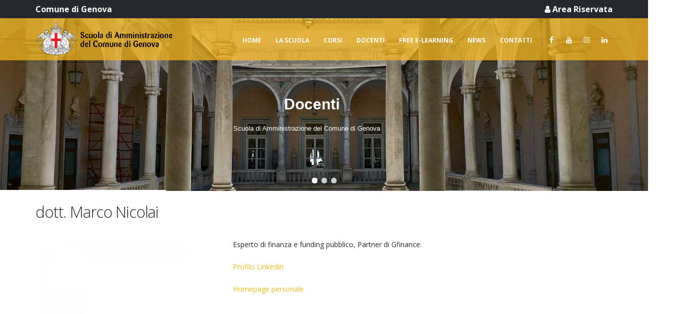

--- FILE ---
content_type: text/html; charset=utf-8
request_url: http://scuoladiamministrazione.comune.genova.it/docente/dott-marco-nicolai?field_portfolio_skills_tid=24
body_size: 7813
content:
<!DOCTYPE html>
<!--[if lt IE 7]> <html class="ie ie6 " lang="it" dir="ltr"> <![endif]-->
<!--[if IE 7]>    <html class="ie ie7 " lang="it" dir="ltr"> <![endif]-->
<!--[if IE 8]>    <html class="ie ie8 " lang="it" dir="ltr"> <![endif]-->
<!--[if gt IE 8]> <!--> <html class=" " lang="it" dir="ltr"> <!--<![endif]-->
<head>
<meta http-equiv="Content-Type" content="text/html; charset=utf-8" />
<link rel="shortcut icon" href="http://scuoladiamministrazione.comune.genova.it/sites/default/files/favicon.ico" type="image/vnd.microsoft.icon" />
<meta name="viewport" content="width=device-width, minimum-scale=1.0, maximum-scale=1.0, user-scalable=no" />
<title>dott. Marco Nicolai  | Scuola di Amministrazione</title>
<!-- Call bootstrap.css before $scripts to resolve @import conflict with respond.js -->
<style type="text/css" media="all">
@import url("http://scuoladiamministrazione.comune.genova.it/modules/system/system.base.css?t3g5bk");
@import url("http://scuoladiamministrazione.comune.genova.it/modules/system/system.menus.css?t3g5bk");
@import url("http://scuoladiamministrazione.comune.genova.it/modules/system/system.messages.css?t3g5bk");
@import url("http://scuoladiamministrazione.comune.genova.it/modules/system/system.theme.css?t3g5bk");
</style>
<style type="text/css" media="all">
@import url("http://scuoladiamministrazione.comune.genova.it/sites/all/modules/date/date_api/date.css?t3g5bk");
@import url("http://scuoladiamministrazione.comune.genova.it/sites/all/modules/date/date_popup/themes/datepicker.1.7.css?t3g5bk");
@import url("http://scuoladiamministrazione.comune.genova.it/modules/field/theme/field.css?t3g5bk");
@import url("http://scuoladiamministrazione.comune.genova.it/modules/node/node.css?t3g5bk");
@import url("http://scuoladiamministrazione.comune.genova.it/modules/user/user.css?t3g5bk");
@import url("http://scuoladiamministrazione.comune.genova.it/sites/all/modules/extlink/css/extlink.css?t3g5bk");
@import url("http://scuoladiamministrazione.comune.genova.it/sites/all/modules/views/css/views.css?t3g5bk");
@import url("http://scuoladiamministrazione.comune.genova.it/sites/all/modules/ckeditor/css/ckeditor.css?t3g5bk");
@import url("http://scuoladiamministrazione.comune.genova.it/sites/all/modules/media/modules/media_wysiwyg/css/media_wysiwyg.base.css?t3g5bk");
</style>
<style type="text/css" media="all">
@import url("http://scuoladiamministrazione.comune.genova.it/sites/all/modules/ctools/css/ctools.css?t3g5bk");
@import url("http://scuoladiamministrazione.comune.genova.it/sites/all/modules/panels/css/panels.css?t3g5bk");
@import url("http://scuoladiamministrazione.comune.genova.it/sites/all/modules/md_slider/css/animate.css?t3g5bk");
@import url("http://scuoladiamministrazione.comune.genova.it/sites/all/modules/md_slider/css/md-slider.css?t3g5bk");
</style>
<style type="text/css" media="all">
<!--/*--><![CDATA[/*><!--*/
.md-objects .md-object.md-layer-6-0-0{z-index:998 !important;color:#ffffff !important;text-align:center;font-size:3.75em;font-weight:700;font-family:"Arial";}.md-objects .md-object.md-layer-6-0-1{z-index:999 !important;color:#ffffff !important;font-size:1.6666666666667em;font-weight:300;font-family:"Arial";}.md-objects .md-object.md-layer-6-1-0{z-index:999 !important;color:#fdf6f6 !important;text-align:center;font-size:3.75em;font-weight:700;font-family:"Arial";}.md-objects .md-object.md-layer-6-1-1{z-index:1000 !important;color:#f6f0f0 !important;text-align:center;font-size:1.6666666666667em;font-family:"Arial";}.md-objects .md-object.md-layer-6-2-0{z-index:2 !important;color:#ffffff !important;text-align:center;font-size:3.75em;font-weight:700;font-family:"Arial";}.md-objects .md-object.md-layer-6-2-1{z-index:2 !important;color:#ffffff !important;font-size:1.6666666666667em;font-weight:300;font-family:"Arial";}

/*]]>*/-->
</style>
<style type="text/css" media="all">
@import url("http://scuoladiamministrazione.comune.genova.it/sites/all/modules/md_slider/css/md-slider-style.css?t3g5bk");
</style>
<style type="text/css" media="all">
<!--/*--><![CDATA[/*><!--*/
@media (max-width:460px){.hideonmobile{display:none !important;}}

/*]]>*/-->
</style>
<link type="text/css" rel="stylesheet" href="http://fonts.googleapis.com/css?family=Shadows+Into+Light|Open+Sans:300,400,600,700,800" media="all" />
<style type="text/css" media="all">
@import url("http://scuoladiamministrazione.comune.genova.it/sites/all/themes/Porto/vendor/bootstrap/css/bootstrap.min.css?t3g5bk");
@import url("http://scuoladiamministrazione.comune.genova.it/sites/all/themes/Porto/vendor/font-awesome/css/font-awesome.min.css?t3g5bk");
@import url("http://scuoladiamministrazione.comune.genova.it/sites/all/themes/Porto/vendor/animate/animate.min.css?t3g5bk");
@import url("http://scuoladiamministrazione.comune.genova.it/sites/all/themes/Porto/vendor/simple-line-icons/css/simple-line-icons.min.css?t3g5bk");
@import url("http://scuoladiamministrazione.comune.genova.it/sites/all/themes/Porto/vendor/owl.carousel/assets/owl.carousel.min.css?t3g5bk");
@import url("http://scuoladiamministrazione.comune.genova.it/sites/all/themes/Porto/vendor/owl.carousel/assets/owl.theme.default.min.css?t3g5bk");
@import url("http://scuoladiamministrazione.comune.genova.it/sites/all/themes/Porto/vendor/magnific-popup/magnific-popup.min.css?t3g5bk");
@import url("http://scuoladiamministrazione.comune.genova.it/sites/all/themes/Porto/css/theme.css?t3g5bk");
@import url("http://scuoladiamministrazione.comune.genova.it/sites/all/themes/Porto/css/theme-elements.css?t3g5bk");
@import url("http://scuoladiamministrazione.comune.genova.it/sites/all/themes/Porto/css/theme-blog.css?t3g5bk");
@import url("http://scuoladiamministrazione.comune.genova.it/sites/all/themes/Porto/css/theme-shop.css?t3g5bk");
@import url("http://scuoladiamministrazione.comune.genova.it/sites/all/themes/Porto/vendor/rs-plugin/css/settings.css?t3g5bk");
@import url("http://scuoladiamministrazione.comune.genova.it/sites/all/themes/Porto/vendor/rs-plugin/css/layers.css?t3g5bk");
@import url("http://scuoladiamministrazione.comune.genova.it/sites/all/themes/Porto/vendor/rs-plugin/css/navigation.css?t3g5bk");
@import url("http://scuoladiamministrazione.comune.genova.it/sites/all/themes/Porto/css/skins/skin-digital-agency.css?t3g5bk");
@import url("http://scuoladiamministrazione.comune.genova.it/sites/all/themes/Porto/css/demos/demo-digital-agency.css?t3g5bk");
@import url("http://scuoladiamministrazione.comune.genova.it/sites/all/themes/Porto/css/custom.css?t3g5bk");
</style>
<script type="text/javascript" src="http://scuoladiamministrazione.comune.genova.it/sites/all/modules/jquery_update/replace/jquery/1.9/jquery.min.js?v=1.9.1"></script>
<script type="text/javascript" src="http://scuoladiamministrazione.comune.genova.it/misc/jquery.once.js?v=1.2"></script>
<script type="text/javascript" src="http://scuoladiamministrazione.comune.genova.it/misc/drupal.js?t3g5bk"></script>
<script type="text/javascript" src="http://scuoladiamministrazione.comune.genova.it/sites/all/modules/jquery_update/replace/ui/external/jquery.cookie.js?v=67fb34f6a866c40d0570"></script>
<script type="text/javascript" src="http://scuoladiamministrazione.comune.genova.it/sites/all/modules/jquery_update/replace/misc/jquery.form.min.js?v=2.69"></script>
<script type="text/javascript" src="http://scuoladiamministrazione.comune.genova.it/misc/form.js?v=7.61"></script>
<script type="text/javascript" src="http://scuoladiamministrazione.comune.genova.it/misc/ajax.js?v=7.61"></script>
<script type="text/javascript" src="http://scuoladiamministrazione.comune.genova.it/sites/all/modules/jquery_update/js/jquery_update.js?v=0.0.1"></script>
<script type="text/javascript" src="http://scuoladiamministrazione.comune.genova.it/sites/default/files/languages/it_XAkpeddmsoJ0gTjfFP-MVkTPp8Z5RtImkaICKFbblTs.js?t3g5bk"></script>
<script type="text/javascript" src="http://scuoladiamministrazione.comune.genova.it/sites/all/modules/md_slider/js/jquery.touchwipe.js?t3g5bk"></script>
<script type="text/javascript" src="http://scuoladiamministrazione.comune.genova.it/sites/all/modules/md_slider/js/modernizr.js?t3g5bk"></script>
<script type="text/javascript" src="http://scuoladiamministrazione.comune.genova.it/sites/all/modules/md_slider/js/jquery-migrate-1.2.1.min.js?t3g5bk"></script>
<script type="text/javascript" src="http://scuoladiamministrazione.comune.genova.it/sites/all/modules/md_slider/js/jquery.easing.js?t3g5bk"></script>
<script type="text/javascript" src="http://scuoladiamministrazione.comune.genova.it/sites/all/modules/md_slider/js/md-slider.js?t3g5bk"></script>
<script type="text/javascript">
<!--//--><![CDATA[//><!--
(function($) {
      $(document).ready(function() {
          effectsIn = Drupal.settings.inEffects;
          effectsOut = Drupal.settings.outEffects;
          var options_6 = Drupal.settings.md_slider_options_6;
            if(!window.listMegaSlide){window.listMegaSlide = [];} $('.md-slide-items').each(function(index, item){
            if($(item).attr('id') == 'md-slider-6-block'){
              listMegaSlide[index] = $('#md-slider-6-block').mdSlider(options_6);
            }
          });
      });
    })(jQuery);
//--><!]]>
</script>
<script type="text/javascript" src="http://scuoladiamministrazione.comune.genova.it/sites/all/modules/better_exposed_filters/better_exposed_filters.js?t3g5bk"></script>
<script type="text/javascript" src="http://scuoladiamministrazione.comune.genova.it/misc/collapse.js?v=7.61"></script>
<script type="text/javascript" src="http://scuoladiamministrazione.comune.genova.it/sites/all/modules/views/js/base.js?t3g5bk"></script>
<script type="text/javascript" src="http://scuoladiamministrazione.comune.genova.it/misc/progress.js?v=7.61"></script>
<script type="text/javascript" src="http://scuoladiamministrazione.comune.genova.it/sites/all/modules/views/js/ajax_view.js?t3g5bk"></script>
<script type="text/javascript" src="http://scuoladiamministrazione.comune.genova.it/sites/all/modules/extlink/js/extlink.js?t3g5bk"></script>
<script type="text/javascript" src="http://scuoladiamministrazione.comune.genova.it/sites/all/themes/Porto/vendor/modernizr/modernizr.min.js?t3g5bk"></script>
<script type="text/javascript" src="http://scuoladiamministrazione.comune.genova.it/sites/all/themes/Porto/vendor/jquery.appear/jquery.appear.min.js?t3g5bk"></script>
<script type="text/javascript" src="http://scuoladiamministrazione.comune.genova.it/sites/all/themes/Porto/vendor/jquery.easing/jquery.easing.min.js?t3g5bk"></script>
<script type="text/javascript" src="http://scuoladiamministrazione.comune.genova.it/sites/all/themes/Porto/vendor/jquery-cookie/jquery-cookie.min.js?t3g5bk"></script>
<script type="text/javascript" src="http://scuoladiamministrazione.comune.genova.it/sites/all/themes/Porto/vendor/bootstrap/js/bootstrap.min.js?t3g5bk"></script>
<script type="text/javascript" src="http://scuoladiamministrazione.comune.genova.it/sites/all/themes/Porto/vendor/common/common.min.js?t3g5bk"></script>
<script type="text/javascript" src="http://scuoladiamministrazione.comune.genova.it/sites/all/themes/Porto/vendor/jquery.validation/jquery.validation.min.js?t3g5bk"></script>
<script type="text/javascript" src="http://scuoladiamministrazione.comune.genova.it/sites/all/themes/Porto/vendor/jquery.easy-pie-chart/jquery.easy-pie-chart.min.js?t3g5bk"></script>
<script type="text/javascript" src="http://scuoladiamministrazione.comune.genova.it/sites/all/themes/Porto/vendor/jquery.gmap/jquery.gmap.min.js?t3g5bk"></script>
<script type="text/javascript" src="http://scuoladiamministrazione.comune.genova.it/sites/all/themes/Porto/vendor/jquery.lazyload/jquery.lazyload.min.js?t3g5bk"></script>
<script type="text/javascript" src="http://scuoladiamministrazione.comune.genova.it/sites/all/themes/Porto/vendor/isotope/jquery.isotope.min.js?t3g5bk"></script>
<script type="text/javascript" src="http://scuoladiamministrazione.comune.genova.it/sites/all/themes/Porto/vendor/owl.carousel/owl.carousel.min.js?t3g5bk"></script>
<script type="text/javascript" src="http://scuoladiamministrazione.comune.genova.it/sites/all/themes/Porto/vendor/magnific-popup/jquery.magnific-popup.min.js?t3g5bk"></script>
<script type="text/javascript" src="http://scuoladiamministrazione.comune.genova.it/sites/all/themes/Porto/vendor/vide/vide.min.js?t3g5bk"></script>
<script type="text/javascript" src="http://scuoladiamministrazione.comune.genova.it/sites/all/themes/Porto/vendor/rs-plugin/js/jquery.themepunch.tools.min.js?t3g5bk"></script>
<script type="text/javascript" src="http://scuoladiamministrazione.comune.genova.it/sites/all/themes/Porto/vendor/rs-plugin/js/jquery.themepunch.revolution.min.js?t3g5bk"></script>
<script type="text/javascript" src="http://scuoladiamministrazione.comune.genova.it/sites/all/themes/Porto/js/views/view.contact.js?t3g5bk"></script>
<script type="text/javascript" src="http://scuoladiamministrazione.comune.genova.it/sites/all/themes/Porto/js/custom.js?t3g5bk"></script>
<script type="text/javascript">
<!--//--><![CDATA[//><!--
jQuery.extend(Drupal.settings, {"basePath":"\/","pathPrefix":"","ajaxPageState":{"theme":"porto","theme_token":"5-ow6VUfuJIWVvhI3Mj-8bKfPQ9lcw4in_V-AvNo1Kw","jquery_version":"1.9","js":{"sites\/all\/themes\/Porto\/js\/demo-construction.js":1,"sites\/all\/themes\/Porto\/js\/theme.js":1,"sites\/all\/themes\/Porto\/js\/theme.init.js":1,"sites\/all\/modules\/jquery_update\/replace\/jquery\/1.9\/jquery.min.js":1,"misc\/jquery.once.js":1,"misc\/drupal.js":1,"sites\/all\/modules\/jquery_update\/replace\/ui\/external\/jquery.cookie.js":1,"sites\/all\/modules\/jquery_update\/replace\/misc\/jquery.form.min.js":1,"misc\/form.js":1,"misc\/ajax.js":1,"sites\/all\/modules\/jquery_update\/js\/jquery_update.js":1,"public:\/\/languages\/it_XAkpeddmsoJ0gTjfFP-MVkTPp8Z5RtImkaICKFbblTs.js":1,"sites\/all\/modules\/md_slider\/js\/jquery.touchwipe.js":1,"sites\/all\/modules\/md_slider\/js\/modernizr.js":1,"sites\/all\/modules\/md_slider\/js\/jquery-migrate-1.2.1.min.js":1,"sites\/all\/modules\/md_slider\/js\/jquery.easing.js":1,"sites\/all\/modules\/md_slider\/js\/md-slider.js":1,"0":1,"sites\/all\/modules\/better_exposed_filters\/better_exposed_filters.js":1,"misc\/collapse.js":1,"sites\/all\/modules\/views\/js\/base.js":1,"misc\/progress.js":1,"sites\/all\/modules\/views\/js\/ajax_view.js":1,"sites\/all\/modules\/extlink\/js\/extlink.js":1,"sites\/all\/themes\/Porto\/vendor\/modernizr\/modernizr.min.js":1,"sites\/all\/themes\/Porto\/vendor\/jquery.appear\/jquery.appear.min.js":1,"sites\/all\/themes\/Porto\/vendor\/jquery.easing\/jquery.easing.min.js":1,"sites\/all\/themes\/Porto\/vendor\/jquery-cookie\/jquery-cookie.min.js":1,"sites\/all\/themes\/Porto\/vendor\/bootstrap\/js\/bootstrap.min.js":1,"sites\/all\/themes\/Porto\/vendor\/common\/common.min.js":1,"sites\/all\/themes\/Porto\/vendor\/jquery.validation\/jquery.validation.min.js":1,"sites\/all\/themes\/Porto\/vendor\/jquery.easy-pie-chart\/jquery.easy-pie-chart.min.js":1,"sites\/all\/themes\/Porto\/vendor\/jquery.gmap\/jquery.gmap.min.js":1,"sites\/all\/themes\/Porto\/vendor\/jquery.lazyload\/jquery.lazyload.min.js":1,"sites\/all\/themes\/Porto\/vendor\/isotope\/jquery.isotope.min.js":1,"sites\/all\/themes\/Porto\/vendor\/owl.carousel\/owl.carousel.min.js":1,"sites\/all\/themes\/Porto\/vendor\/magnific-popup\/jquery.magnific-popup.min.js":1,"sites\/all\/themes\/Porto\/vendor\/vide\/vide.min.js":1,"sites\/all\/themes\/Porto\/vendor\/rs-plugin\/js\/jquery.themepunch.tools.min.js":1,"sites\/all\/themes\/Porto\/vendor\/rs-plugin\/js\/jquery.themepunch.revolution.min.js":1,"sites\/all\/themes\/Porto\/js\/views\/view.contact.js":1,"sites\/all\/themes\/Porto\/js\/custom.js":1},"css":{"modules\/system\/system.base.css":1,"modules\/system\/system.menus.css":1,"modules\/system\/system.messages.css":1,"modules\/system\/system.theme.css":1,"sites\/all\/modules\/date\/date_api\/date.css":1,"sites\/all\/modules\/date\/date_popup\/themes\/datepicker.1.7.css":1,"modules\/field\/theme\/field.css":1,"modules\/node\/node.css":1,"modules\/user\/user.css":1,"sites\/all\/modules\/extlink\/css\/extlink.css":1,"sites\/all\/modules\/views\/css\/views.css":1,"sites\/all\/modules\/ckeditor\/css\/ckeditor.css":1,"sites\/all\/modules\/media\/modules\/media_wysiwyg\/css\/media_wysiwyg.base.css":1,"sites\/all\/modules\/ctools\/css\/ctools.css":1,"sites\/all\/modules\/panels\/css\/panels.css":1,"sites\/all\/modules\/md_slider\/css\/animate.css":1,"sites\/all\/modules\/md_slider\/css\/md-slider.css":1,"0":1,"sites\/all\/modules\/md_slider\/css\/md-slider-style.css":1,"1":1,"http:\/\/fonts.googleapis.com\/css?family=Shadows+Into+Light|Open+Sans:300,400,600,700,800":1,"sites\/all\/themes\/Porto\/vendor\/bootstrap\/css\/bootstrap.min.css":1,"sites\/all\/themes\/Porto\/vendor\/font-awesome\/css\/font-awesome.min.css":1,"sites\/all\/themes\/Porto\/vendor\/animate\/animate.min.css":1,"sites\/all\/themes\/Porto\/vendor\/simple-line-icons\/css\/simple-line-icons.min.css":1,"sites\/all\/themes\/Porto\/vendor\/owl.carousel\/assets\/owl.carousel.min.css":1,"sites\/all\/themes\/Porto\/vendor\/owl.carousel\/assets\/owl.theme.default.min.css":1,"sites\/all\/themes\/Porto\/vendor\/magnific-popup\/magnific-popup.min.css":1,"sites\/all\/themes\/Porto\/css\/theme.css":1,"sites\/all\/themes\/Porto\/css\/theme-elements.css":1,"sites\/all\/themes\/Porto\/css\/theme-blog.css":1,"sites\/all\/themes\/Porto\/css\/theme-shop.css":1,"sites\/all\/themes\/Porto\/vendor\/rs-plugin\/css\/settings.css":1,"sites\/all\/themes\/Porto\/vendor\/rs-plugin\/css\/layers.css":1,"sites\/all\/themes\/Porto\/vendor\/rs-plugin\/css\/navigation.css":1,"sites\/all\/themes\/Porto\/css\/skins\/skin-digital-agency.css":1,"sites\/all\/themes\/Porto\/css\/demos\/demo-digital-agency.css":1,"sites\/all\/themes\/Porto\/css\/custom.css":1}},"inEffects":["bounceIn","bounceInDown","bounceInUp","bounceInLeft","bounceInRight","fadeIn","fadeInUp","fadeInDown","fadeInLeft","fadeInRight","fadeInUpBig","fadeInDownBig","fadeInLeftBig","fadeInRightBig","flipInX","flipInY","foolishIn","lightSpeedIn","puffIn","rollIn","rotateIn","rotateInDownLeft","rotateInDownRight","rotateInUpLeft","rotateInUpRight","twisterInDown","twisterInUp","swap","swashIn","tinRightIn","tinLeftIn","tinUpIn","tinDownIn","vanishIn"],"outEffects":["bombRightOut","bombLeftOut","bounceOut","bounceOutDown","bounceOutUp","bounceOutLeft","bounceOutRight","fadeOut","fadeOutUp","fadeOutDown","fadeOutLeft","fadeOutRight","fadeOutUpBig","fadeOutDownBig","fadeOutLeftBig","fadeOutRightBig","flipOutX","flipOutY","foolishOut","hinge","holeOut","lightSpeedOut","puffOut","rollOut","rotateOut","rotateOutDownLeft","rotateOutDownRight","rotateOutUpLeft","rotateOutUpRight","rotateDown","rotateUp","rotateLeft","rotateRight","swashOut","tinRightOut","tinLeftOut","tinUpOut","tinDownOut","vanishOut"],"md_slider_options_6":{"fullwidth":false,"transitionsSpeed":800,"width":"1920","height":"500","enableDrag":true,"responsive":true,"pauseOnHover":true,"loop":true,"showLoading":true,"loadingPosition":"bottom","showArrow":true,"showBullet":true,"showNavigationLinks":false,"posBullet":"2","showThumb":true,"posThumb":"1","slideShowDelay":"8000","slideShow":true,"styleBorder":"0","styleShadow":"0","videoBox":false,"autoplayVideo":false},"better_exposed_filters":{"datepicker":false,"slider":false,"settings":[],"autosubmit":false,"views":{"corsi":{"displays":{"page":{"filters":{"field_portfolio_skills_tid":{"required":false},"combine":{"required":false}}}}}}},"urlIsAjaxTrusted":{"\/corsilista\/159":true,"\/views\/ajax":true},"views":{"ajax_path":"\/views\/ajax","ajaxViews":{"views_dom_id:0465839430aff39cc82e8fbd5ac5effc":{"view_name":"corsi","view_display_id":"page","view_args":"159","view_path":"node\/159","view_base_path":"corsilista","view_dom_id":"0465839430aff39cc82e8fbd5ac5effc","pager_element":0}}},"extlink":{"extTarget":"_blank","extClass":0,"extLabel":"(link is external)","extImgClass":0,"extIconPlacement":0,"extSubdomains":1,"extExclude":"","extInclude":"","extCssExclude":"","extCssExplicit":"","extAlert":0,"extAlertText":"This link will take you to an external web site.","mailtoClass":0,"mailtoLabel":"(link sends e-mail)","extUseFontAwesome":0}});
//--><!]]>
</script>
<!-- IE Fix for HTML5 Tags -->
<!--[if lt IE 9]>
<![endif]-->

<!--[if IE]>
  <link rel="stylesheet" href="/sites/all/themes/Porto/css/ie.css">
<![endif]-->

<!--[if lte IE 8]>
  <script src="/sites/all/themes/Porto/vendor/respond.js"></script>
<![endif]-->
<!-- Web Fonts  -->
<link href="https://fonts.googleapis.com/css?family=Open+Sans:300,400,600,700,800%7CShadows+Into+Light" rel="stylesheet" type="text/css">
<!-- User defined CSS --><style type='text/css'>.view-corsi.view-display-id-page #edit-combine-wrapper { clear: both; float: none; }</style><!-- End user defined CSS -->

<!-- Google tag (gtag.js) -->
<script async src="https://www.googletagmanager.com/gtag/js?id=G-Y14BF63VHE"></script>
<script>
  window.dataLayer = window.dataLayer || [];
  function gtag(){dataLayer.push(arguments);}
  gtag('js', new Date());

  gtag('config', 'G-Y14BF63VHE');
</script>



</head>
<body class="html not-front not-logged-in no-sidebars page-node page-node- page-node-159 node-type-clients chrome chrome131 mac desktop">
<div class="regione-top">
	<div class="container">
		<div class="row">
			<div class="col-md-6 pull-left">
				<div><a href="https://www.comune.genova.it">Comune di Genova</a></div>
			</div>
			<div class="col-md-6 pull-right">
				<div><a href="#"><i class="fa fa-user"></i> Area Riservata</a></div>
			</div>
		</div>
	</div>
</div>
<div class="body">
        <div class="body">
<header id="header" class="header-narrow header-semi-transparent" data-plugin-options='{"stickyEnabled": true, "stickyEnableOnBoxed": true, "stickyEnableOnMobile": true, "stickyStartAt": 1, "stickySetTop": "0"}'>
    <div class="header-body">
        <div class="header-container container">
            <div class="header-row">
                                <div class="header-column">
                    <div class="header-logo">
                        <a href="/">
                            <img alt="Porto" width="280" height="" src="http://scuoladiamministrazione.comune.genova.it/sites/default/files/logo_scuola_formazione_genova_1.png">
                        </a>
                    </div>
                </div>
                                <div class="header-column">
                    <div class="header-row">
                        <div class="header-nav header-nav-stripe">
                            <button class="btn header-btn-collapse-nav" data-toggle="collapse" data-target=".header-nav-main">
                                <i class="fa fa-bars"></i>
                            </button>
                            <ul class="header-social-icons social-icons hidden-xs">
                                <li class="social-icons-facebook"><a href="https://www.facebook.com/scuoladiamministrazione" target="_blank" title="Facebook"><i class="fa fa-facebook"></i></a></li>
                                <li class="social-icons-youtube"><a href="https://www.youtube.com/channel/UCvQNqU-0d0RWJ42_v6DNf9g" target="_blank" title="Youtube"><i class="fa fa-youtube"></i></a></li>
                                <li class="social-icons-instagram"><a href="https://www.instagram.com/scuoladiamministrazione/" target="_blank" title="Instagram"><i class="fa fa-instagram"></i></a></li>
                                <li class="social-icons-linkedin"><a href="https://www.linkedin.com/company/scuoladiamministrazione/" target="_blank" title="Linkedin"><i class="fa fa-linkedin"></i></a></li>
                            </ul>
                                                        <div class="header-nav-main header-nav-main-square header-nav-main-effect-2 header-nav-main-sub-effect-1 collapse">
                                <nav>
                                    <ul class="nav nav-pills" id="mainNav">
                                          <div class="region region-header-menu">
        <div id="block-system-main-menu" class="block block-system block-menu">
                                <div class="content">
            <nav><ul class="nav nav-pills" id="mainNav"><li><a href="/">Home</a></li><li><a href="/about" title="">La scuola</a></li><li><a href="/corsilista" title="">Corsi</a></li><li><a href="/docenti" title="">Docenti </a></li><li><a href="/youtube" title="">Free e-learning</a></li><li><a href="/notizie" title="">News</a></li><li><a href="/contact-us" title="">Contatti</a></li></ul></nav>        </div>
    </div>
  </div>
                                    </ul>
                                </nav>
                            </div>
                                                    </div>
                    </div>
                </div>
            </div>
        </div>
    </div>
</header>
<div class="mobile-nav">

<div class="mobile-nav-wrapper">
</div>
</div>

<div id="mobile-menu-overlay"></div>

<div role="main" class="main">


	<div class="row row-sm mb-lg">
		  <div class="region region-slider">
        <div id="block-md-slider-md-slider-60edb1fd7a368" class="block block-md-slider">
                                <div class="content">
            <div id="md-slider-6-block" class="md-slide-items" data-thumb-width='100' data-thumb-height='75'>
          
  <div class="md-slide-item slide-1" data-timeout='8000' data-transition="fade" data-thumb-type='image' data-thumb-alt='' data-thumb='http://scuoladiamministrazione.comune.genova.it/sites/default/files/styles/md_slider_6_thumb/public/20180927%20Tursi_0.jpg?itok=17Jt1V5U'>
    <div class="md-mainimg" style="">
              <img src="http://scuoladiamministrazione.comune.genova.it/sites/default/files/styles/md_slider_6_bg/public/20180927%20Tursi_0.jpg?itok=--l476rS" alt="" />
          </div>
        <div class="md-objects">
                <div class="md-object md-layer-6-0-0 fdsfds" data-x='346' data-y='227' data-width='1159' data-height='65' data-start='286' data-stop='7986' data-easein='fadeInUp' data-easeout='fadeOutDown'>
                        Docenti               </div>
                <div class="md-object md-layer-6-0-1 fdsfds" data-x='697' data-y='310' data-width='504' data-height='30' data-start='571' data-stop='7971' data-easein='fadeInUp' data-easeout='fadeOutDown'>
                        Scuola di Amministrazione del Comune di Genova              </div>
          </div>
  </div>
          
  <div class="md-slide-item slide-2" data-timeout='8000' data-transition="fade" data-thumb-type='image' data-thumb-alt='' data-thumb='http://scuoladiamministrazione.comune.genova.it/sites/default/files/styles/md_slider_6_thumb/public/Tursi%2021%20%282%29.jpg?itok=66vPQ4eC'>
    <div class="md-mainimg" style="">
              <img src="http://scuoladiamministrazione.comune.genova.it/sites/default/files/styles/md_slider_6_bg/public/Tursi%2021%20%282%29.jpg?itok=PYlJvG-K" alt="" />
          </div>
        <div class="md-objects">
                <div class="md-object md-layer-6-1-0 fdsfds" data-x='656' data-y='298' data-width='775' data-height='64' data-start='300' data-stop='8000' data-easein='fadeInUp'>
                        Docenti               </div>
                <div class="md-object md-layer-6-1-1 fdsfds" data-x='797' data-y='387' data-width='490' data-height='55' data-start='600' data-stop='8000' data-easein='fadeInUp' data-easeout='fadeOutUp'>
                        Scuola di Amministrazione del Comune di Genova               </div>
          </div>
  </div>
          
  <div class="md-slide-item slide-3" data-timeout='8000' data-transition="fade" data-thumb-type='image' data-thumb-alt='' data-thumb='http://scuoladiamministrazione.comune.genova.it/sites/default/files/styles/md_slider_6_thumb/public/Tursi%205_0.jpeg?itok=N6ATzab9'>
    <div class="md-mainimg" style="">
              <img src="http://scuoladiamministrazione.comune.genova.it/sites/default/files/styles/md_slider_6_bg/public/Tursi%205_0.jpeg?itok=dRIwdhe5" alt="" />
          </div>
        <div class="md-objects">
                <div class="md-object md-layer-6-2-0 fdsfds" data-x='382' data-y='248' data-width='1159' data-height='65' data-start='286' data-stop='7986' data-easein='fadeInUp' data-easeout='fadeOutDown'>
                        Docenti              </div>
                <div class="md-object md-layer-6-2-1 fdsfds" data-x='739' data-y='330' data-width='487' data-height='30' data-start='571' data-stop='7971' data-easein='fadeInUp' data-easeout='fadeOutDown'>
                        Scuola di Amministrazione del Comune di Genova              </div>
          </div>
  </div>
    </div>
        </div>
    </div>
  </div>
	</div>





    
<div class="container">
        <div class="row">
                                        
        <div class="col-md-12">
              <div class="region region-content">
        <div id="block-system-main" class="block block-system">
                                <div class="content">
            <div id="node-159" class="node node-clients clearfix" about="/docente/dott-marco-nicolai" typeof="sioc:Item foaf:Document">

  
  <h2>dott. Marco Nicolai </h2>

  
  <div class="content">
    
	<div class="row">
	
				<div class="imgresp col-md-4">
			<div class="field field-name-field-thumbnail field-type-image field-label-hidden"><div class="field-items"><div class="field-item even"><img typeof="foaf:Image" src="http://scuoladiamministrazione.comune.genova.it/sites/default/files/styles/profilo/public/archivio/foto/1file_15.jpg?itok=05hiB2V8&amp;c=d879081955dc11dde5d44c817d0a1d8c" width="300" height="300" /></div></div></div>		</div>
				<div class="col-md-8">
			<div class="field field-name-body field-type-text-with-summary field-label-hidden"><div class="field-items"><div class="field-item even" property="content:encoded"><p>Esperto di finanza e funding pubblico, Partner di Gfinance.</p>

<p><a href="https://it.linkedin.com/in/marco-nicolai-0506b56a">Profilo Linkedin</a></p>

<p><a href="http://www.marconicolai.it/biografia/">Homepage&nbsp;personale</a></p>
</div></div></div>			
								</div>		
	
	</div>


	
	<div class="embedda-corsi mtop80">
		<h2 class="mb-sm">Corsi del Docente</h2>
	    <div class="view view-corsi view-id-corsi view-display-id-page corsi-lista-3 custom-filtri view-dom-id-0465839430aff39cc82e8fbd5ac5effc">
        
      <div class="view-filters">
      <form action="/corsilista/159" method="get" id="views-exposed-form-corsi-page" accept-charset="UTF-8"><div><div class="views-exposed-form">
  <div class="views-exposed-widgets clearfix">
          <div id="edit-combine-wrapper" class="views-exposed-widget views-widget-filter-combine">
                  <label for="edit-combine">
            Cerca nel titolo e nella descrizione          </label>
                        <div class="views-widget">
          <div class="form-item form-type-textfield form-item-combine">
 <input type="text" id="edit-combine" name="combine" value="" size="30" maxlength="128" class="form-text" />
</div>
        </div>
              </div>
          <div id="edit-secondary-wrapper" class="views-exposed-widget views-widget-filter-secondary">
                        <div class="views-widget">
          <fieldset class="collapsible form-wrapper" id="edit-secondary"><legend><span class="fieldset-legend">Ricerca avanzata</span></legend><div class="fieldset-wrapper"><div class="bef-secondary-options"><div class="form-item form-type-select form-item-field-portfolio-skills-tid">
  <label for="edit-field-portfolio-skills-tid">Categorie </label>
 <div class="bef-select-as-links"><div class="form-item">
 <div id="edit-field-portfolio-skills-tid-all" class="form-item form-type-bef-link form-item-edit-field-portfolio-skills-tid-all">
 <a href="http://scuoladiamministrazione.comune.genova.it/docente/dott-marco-nicolai?field_portfolio_skills_tid=All">- Qualsiasi -</a>
</div>
<div id="edit-field-portfolio-skills-tid-20" class="form-item form-type-bef-link form-item-edit-field-portfolio-skills-tid-20">
 <a href="http://scuoladiamministrazione.comune.genova.it/docente/dott-marco-nicolai?field_portfolio_skills_tid=20">Digital skills</a>
</div>
<div id="edit-field-portfolio-skills-tid-19" class="form-item form-type-bef-link form-item-edit-field-portfolio-skills-tid-19">
 <a href="http://scuoladiamministrazione.comune.genova.it/docente/dott-marco-nicolai?field_portfolio_skills_tid=19">Hard skills</a>
</div>
<div id="edit-field-portfolio-skills-tid-21" class="form-item form-type-bef-link form-item-edit-field-portfolio-skills-tid-21">
 <a href="http://scuoladiamministrazione.comune.genova.it/docente/dott-marco-nicolai?field_portfolio_skills_tid=21">Onboarding</a>
</div>
<div id="edit-field-portfolio-skills-tid-18" class="form-item form-type-bef-link form-item-edit-field-portfolio-skills-tid-18">
 <a href="http://scuoladiamministrazione.comune.genova.it/docente/dott-marco-nicolai?field_portfolio_skills_tid=18">Soft skills</a>
</div>
<div id="edit-field-portfolio-skills-tid-23" class="form-item form-type-bef-link form-item-edit-field-portfolio-skills-tid-23">
 <a href="http://scuoladiamministrazione.comune.genova.it/docente/dott-marco-nicolai?field_portfolio_skills_tid=23">2020</a>
</div>
<div id="edit-field-portfolio-skills-tid-22" class="form-item form-type-bef-link form-item-edit-field-portfolio-skills-tid-22">
 <a href="http://scuoladiamministrazione.comune.genova.it/docente/dott-marco-nicolai?field_portfolio_skills_tid=22">2021</a>
</div>
<div id="edit-field-portfolio-skills-tid-24" class="form-item form-type-bef-link form-item-edit-field-portfolio-skills-tid-24">
 <a href="http://scuoladiamministrazione.comune.genova.it/docente/dott-marco-nicolai?field_portfolio_skills_tid=24" class="active">2022</a>
</div>
<div id="edit-field-portfolio-skills-tid-25" class="form-item form-type-bef-link form-item-edit-field-portfolio-skills-tid-25">
 <a href="http://scuoladiamministrazione.comune.genova.it/docente/dott-marco-nicolai?field_portfolio_skills_tid=25">2023</a>
</div>
<div id="edit-field-portfolio-skills-tid-28" class="form-item form-type-bef-link form-item-edit-field-portfolio-skills-tid-28">
 <a href="http://scuoladiamministrazione.comune.genova.it/docente/dott-marco-nicolai?field_portfolio_skills_tid=28">2024</a>
</div>
<div id="edit-field-portfolio-skills-tid-29" class="form-item form-type-bef-link form-item-edit-field-portfolio-skills-tid-29">
 <a href="http://scuoladiamministrazione.comune.genova.it/docente/dott-marco-nicolai?field_portfolio_skills_tid=29">2025</a>
</div>

</div>
<select style="display: none;" id="edit-field-portfolio-skills-tid" name="field_portfolio_skills_tid" class="form-select"><option value="All">- Qualsiasi -</option><option value="20">Digital skills</option><option value="19">Hard skills</option><option value="21">Onboarding</option><option value="18">Soft skills</option><option value="23">2020</option><option value="22">2021</option><option value="24" selected="selected">2022</option><option value="25">2023</option><option value="28">2024</option><option value="29">2025</option></select><input type="hidden" class="bef-new-value" name="field_portfolio_skills_tid" value="24" /></div>
</div>
</div></div></fieldset>
        </div>
              </div>
                    <div class="views-exposed-widget views-submit-button">
      <input type="submit" id="edit-submit-corsi" name="" value="Applica" class="btn-primary btn form-submit" />    </div>
      </div>
</div>
</div></form>    </div>
  
  
  
  
  
  
  
  
</div>	</div>
	
	
	
	
  </div>

  
  
</div>
        </div>
    </div>
  </div>
        </div>



            </div>

        </div>


</div>

<footer class="short" id="footer">
    <div class="container">
        <div class="row">
			<div class="col-md-7">
				<div class="logo-footer">
					<a href="/"><img alt="Logo del sito" class="img-responsive logo-footer" width="" src="http://scuoladiamministrazione.comune.genova.it/sites/default/files/logo_scuola_formazione_genova_1.png" /></a>
				</div>
				<div class="row">
					<div class="col-md-6 footer-sx">
						  <div class="region region-footer-12">
        <div id="block-block-7" class="block block-block">
                                <div class="content">
            <br><br><strong>Contatti</strong><br><br>
Email: <a href="scuoladiamministrazione@comune.genova.it">scuoladiamministrazione@comune.genova.it</a> - <a href="nicola.iacobone@comune.genova.it">nicola.iacobone@comune.genova.it</a>
<br><br>
<strong>Comune di Genova</strong><br>
Via Garibaldi 9, Palazzo Tursi, 16124 Genova<br>
P.IVA: 00856930102
Numero Unico: 010.1010        </div>
    </div>
  </div>
						
					</div>
					<div class="col-md-6 footer-dx">
						  <div class="region region-footer-13">
    <div id="block-block-9" class="block block-block">
              <div class="content">
    <br><br><strong><a href="https://smart.comune.genova.it/amministrazionetrasparente">Amministrazione trasparente</a></strong><br><br>
I dati personali pubblicati sono riutilizzabili solo alle condizioni previste dalla direttiva comunitaria 2003/98/CE e dal d.lgs<br><br>
<a href="https://form.agid.gov.it/view/58b840b0-949a-11f0-98b0-a764210eb55f">Dichiarazione di accessibilità</a>  </div>
</div>
  </div>
					</div>
				</div>
			</div>
			<div class="col-md-5" style="text-align:right;">
				<ul class="footer-social-icons social-icons hidden-xs">
					<li class="">Seguici su: </li>
					<li class="social-icons-facebook"><a href="https://www.facebook.com/scuoladiamministrazione" target="_blank" title="Facebook"><i class="fa fa-facebook"></i></a></li>
					<li class="social-icons-youtube"><a href="https://www.youtube.com/channel/UCvQNqU-0d0RWJ42_v6DNf9g" target="_blank" title="Youtube"><i class="fa fa-youtube"></i></a></li>
					<li class="social-icons-instagram"><a href="https://www.instagram.com/scuoladiamministrazione/" target="_blank" title="Instagram"><i class="fa fa-instagram"></i></a></li>
					<li class="social-icons-linkedin"><a href="https://www.linkedin.com/company/scuoladiamministrazione/" target="_blank" title="Linkedin"><i class="fa fa-linkedin"></i></a></li>
                </ul>
				  <div class="region region-footer-bottom">
        <div id="block-block-28" class="block block-block">
                                <div class="content">
            <iframe src="https://www.google.com/maps/embed?pb=!1m18!1m12!1m3!1d2850.0638262152165!2d8.930425415392914!3d44.41133597910264!2m3!1f0!2f0!3f0!3m2!1i1024!2i768!4f13.1!3m3!1m2!1s0x12d34334022e2283%3A0x1e6fd822e6cb641a!2sScuola%20di%20Amministrazione%20del%20Comune%20di%20Genova!5e0!3m2!1sit!2sit!4v1631090362354!5m2!1sit!2sit" width="600" height="300" style="border:0;" allowfullscreen="" loading="lazy"></iframe>        </div>
    </div>
  </div>
			</div>
        </div>
    </div>
</footer>
<footer class="short" id="footer-bottom">
	<div class="container">
		<div class="row">
			<div class="footer-bottom col-md-12">
				<a href="/node/72">Informativa cookie</a>&nbsp;&nbsp;<span style="color:#FBBA1C; position:relative; top:-2px; left:2px;">|</span>&nbsp;&nbsp;
				<a href="/node/71">Note Legali e Privacy</a>
			</div>
		</div>
	<div>
</footer>
</div>
    <script type="text/javascript" src="http://scuoladiamministrazione.comune.genova.it/sites/all/themes/Porto/js/demo-construction.js?t3g5bk"></script>
<script type="text/javascript" src="http://scuoladiamministrazione.comune.genova.it/sites/all/themes/Porto/js/theme.js?t3g5bk"></script>
<script type="text/javascript" src="http://scuoladiamministrazione.comune.genova.it/sites/all/themes/Porto/js/theme.init.js?t3g5bk"></script>
</div>
</body>

</html>

--- FILE ---
content_type: text/css
request_url: http://scuoladiamministrazione.comune.genova.it/sites/all/themes/Porto/css/demos/demo-digital-agency.css?t3g5bk
body_size: 435
content:
@media (min-width: 748px) {
	.title-with-video-custom {
		margin-top: -215px !important;
	}
	.title-with-video-custom h1 {
		color: #FFF;
	}
	.title-with-video-custom p {
		color: #e6e6e6;
	}
}
section.section-color-custom {
	border-top: 0;
	background: #E8E8E8;
}

.social-icons li {
	box-shadow: none;
}
.social-icons li a {
	background: transparent;
	color: #FFF !important;
}

.divider-top-section-custom {
	margin-bottom: -50px !important;
}

.google-map {
	margin: 35px 0 -50px !important;
}

#footer .logo img {
	max-width: 100px;
	opacity: 0.5;
}
#footer hr.solid {
	background: #1b1b1b none repeat scroll 0 0;
	margin-top: -10px;
}
#footer h5 {
	font-size: 15px;
}
#footer .fa-phone {
	position: relative;
	top: 1px;
	margin-right: 2px;
}
#footer .footer-email-custom {
	margin: 2px 10px 0 0;
	font-size: 13px;
	border-right: 1px solid #1b1b1b;
	padding: 0 20px 3px 0;
	display: block;
}


--- FILE ---
content_type: text/css
request_url: http://scuoladiamministrazione.comune.genova.it/sites/all/themes/Porto/css/custom.css?t3g5bk
body_size: 2778
content:
.pd-top-15{padding-top: 15px;}
.pd-top-0{padding-top: 0 !important;}
.post-meta .field-type-taxonomy-term-reference{display: inline-block;}
.icon-cancel.message-close{
    right: 25px;
    position: absolute;
    top: 20px;
    cursor: pointer;
}
.dropdown-menu>.active>a, .dropdown-menu>.active>a:focus, .dropdown-menu>.active>a:hover{
    background-color: #f5f5f5;
}
.simplenews-subscribe input[type="text"]{
    height: 45px;
    padding: 12px;
    display: block;
    width: 100%;
    font-size: 14px;
    line-height: 1.42857143;
    color: #555;
    background-color: #fff;
    background-image: none;
    border: 1px solid #ccc;
    -webkit-box-shadow: inset 0 1px 1px rgba(0,0,0,.075);
    box-shadow: inset 0 1px 1px rgba(0,0,0,.075);
}
.simplenews-subscribe label{display: none;}
.newsletter h2{margin-bottom: 27px;}
.simplenews-subscribe{position: relative;}
.not-logged-in .simplenews-subscribe input[type="submit"]{
    position: absolute;right: 0;bottom: 0;
    text-indent: 9999px;
    background: transparent !important;
    z-index: 10;
    border-color: #ccc;
    outline: none;
}
.not-logged-in .simplenews-subscribe:after{
    content: "\e094";
    font-family: 'simple-line-icons';
    position: absolute;
    right: 16px;
    bottom: 10px;
}
.logged-in .simplenews-subscribe input[type="submit"]{
    width: auto !important;
}
.logged-in .simplenews-unsubscribe input.form-submit{
    width: auto !important;
}
.panel-separator{display: none;}
.simplenews-subscribe .error{
    position: absolute;
    bottom: -20px;
    right: 0;
}
.simplenews-subscribe .has-error input[type="text"]{
    border: 1px solid #e04622;
    outline: none;
}
#user-login input:not(.form-submit),#user-register-form input:not(.form-submit),#user-pass input:not(.form-submit){
    height: 34px;
    padding: 12px;
    display: block;
    width: 40%;
    font-size: 14px;
    line-height: 1.42857143;
    color: #555;
    background-color: #fff;
    background-image: none;
    border: 1px solid #ccc;
    -webkit-box-shadow: inset 0 1px 1px rgba(0,0,0,.075);
    box-shadow: inset 0 1px 1px rgba(0,0,0,.075);
}
.p-pagination{display: block;width: 100%;clear: both;}
.comment-form .form-actions input:first-child{margin-right: 10px;}









/*NEW CSS*/
h3 { text-transform:none; }
.md-arrow-left{left: 20px;}
.md-arrow-right{right: 20px;}

.vai-dettaglio { text-align:right;margin-top:30px; }

.title-well a { font-size:24px; }
.title-well { margin-bottom:6px; }
.text-justify { text-align:justify; }
.view-notizie.view-display-id-block .views-field-title { min-height:52px; }
.ptop20 { padding-top:20px; }
.mtop10 { margin-top:10px; }
.mtop50 { margin-top:50px; }
.mtop80 { margin-top:80px; }
.mbot20 { margin-bottom:20px; }
.mbot30 { margin-bottom:30px; }
.mbot40 { margin-bottom:40px; }
.mbot50 { margin-bottom:50px; }

.field-name-field-cv-docente { margin:20px 0; }
.view-recent-work .views-row { position:relative; }/*Corsi*/
.view-recent-work .titolo-corso-blocco { position:absolute; top:50%; left:50%; text-align:center; transform:translate(-50%, -50%); width:100%; font-size:28px; font-weight:bold; padding:20px 30px; color:white; background:rgba(255, 0, 0, 0.8); }/*Corsi*/
.view-recent-work .titolo-corso-blocco:hover { background:rgba(255, 0, 0, 1); }/*Corsi*/
.node-clients.node-teaser h2 { font-size:22px; line-height:22px; margin-bottom:3px; }
.node-clients.node-teaser .field-name-body.field-type-text-with-summary,
.node-clients.node-teaser .field-name-body.field-type-text-with-summary h2 { font-size:15px !important; line-height:18px !important; margin-bottom:0px !important; }
.node-clients.node-teaser .links.inline { display:block; text-align:right; }
.node-clients.node-teaser .links.inline a { font-size:13px; }
.imgresp img { width:100%; height:auto; max-width:max-content !important; }
.page-about .content-grid-item { min-height:430px; }
#block-views-corsi-docente-block { margin-top:40px; }
#block-views-corsi-docente-block h2 { font-size:24px; line-height:24px; margin-bottom:10px; }
.owl-carousel-gallery img { height:auto; }
.node-type-page .node-page .field { margin-bottom:25px; }


.field-name-field-video { text-align:center; }

section.parallax.section h1 { min-height:88px; display:flex; justify-content:center; align-items:center; align-content:center; }

body.node-type-portfolio section.parallax.section { /*background-position:50% -100px !important;*/ }
body.node-type-portfolio section.parallax.section h1 { background:rgba(0,0,0,0.5); border-radius:3px; }
body.node-type-portfolio .field-name-field-video { margin-bottom:30px; }
body.node-type-portfolio .field-name-field-video { text-align:initial; }
body.node-type-portfolio .field-name-field-video i { color:#FF0000; font-size:40px; margin-left:20px; position:relative; top:8px; }
body.node-type-portfolio .layout-dettaglio-corso > .col-md-7,
body.node-type-portfolio .layout-dettaglio-corso > .col-md-7 > h2:first-child { margin-top:0 !important; }

html #header.header-semi-transparent .header-body::before { background-color:#FBBA1C; opacity:0.7; }
#header .header-nav.header-nav-stripe nav > ul > li:not(:hover).active > a { color:#FFF; text-decoration:underline; }
#header .header-nav.header-nav-stripe nav > ul > li a { color:#FFF; }

#footer { background-color:#C8C6C6; }
#footer .logo-footer { max-width:380px; }
#footer-bottom { background-color:#25282E; }
#footer-bottom a { color:#FFF; font-weight:bold; font-size:16px; display:inline-block; padding:7px 0; }
.footer-social-icons li a { color:#25282E !important; font-size:17px; }
.footer-social-icons > li:first-child { font-weight:bold; }

#block-views-corsi-block-3 { text-align:initial; border:2px solid #25282E; background-color:#FFF; border-radius:6px; padding:20px; }
#block-views-corsi-block-3 h2 { font-size:20px; line-height:20px; margin:0; }
#block-views-corsi-block-3 * { color:#25282E !important; }
#block-views-corsi-block-3 h5 { margin:0; }

.corsi-wrapper { padding: 20px; background-color: #e5e5e5; }
.corsi-img { margin-bottom:20px; }
.corsi-testo { /*height:206px;*/ position:relative; padding-bottom: 30px; }
.corsi-testo h3 { margin-bottom:20px; }
.corsi-body { margin-bottom:10px; }
.corsi-testo-label { font-weight:bold; }
.corsi-categorie { position:absolute; left:0; bottom:0; font-style:italic; }
.corsi-vai a { position:absolute; right:0; bottom:0; }

.portfolio-details ul.field-portfolio-skills { list-style:none; padding-left:15px; }
.portfolio-details ul.field-portfolio-skills i { margin-right:3px; }

.notizie-box { }
.notizie-box a { /*color:#000; font-weight:bold; */ }
.notizie-box .notizie-titolo { margin-bottom:15px; }

.view-display-id-block_home .views-field-nothing > .field-content,
.view-display-id-block_notizie_veditutti .views-field-nothing > .field-content { display:flex; }
.view-display-id-block_home .views-row,
.view-display-id-block_notizie_veditutti .views-row { margin-bottom:50px; }
.notizie-icona { position:relative; margin-right:15px; }
.notizie-icona i { font-size:65px; }
.notizie-icona .notizie-icona-giorno { position:absolute; left:19px; top:25px; line-height:16px; text-align:center; }
.notizie-testo h3 { margin-bottom:5px; }
.notizie-testo .date-display-single { font-style:italic; }



.view-corsi.view-display-id-block_3 .views-field-nothing > .field-content { display:flex; }
.view-corsi.view-display-id-block_3 .views-row { margin-bottom:20px; }
.view-corsi.view-display-id-block_3 .views-row.views-row-last { margin-bottom:0px; }
.view-corsi.view-display-id-block_3 .row > div { margin-bottom:0 !important; }
.prossimi-corsi-icona { position:relative; margin-right:15px; }
.prossimi-corsi-icona i { font-size:60px; }
#block-views-corsi-block-3 .prossimi-corsi-icona i { color:#8D9097 !important; }
.prossimi-corsi-icona .prossimi-corsi-icona-giorno { position:absolute; left:16px; top:22px; line-height:16px; text-align:center; }
.prossimi-corsi-testo h3 { margin-bottom:5px; }
.prossimi-corsi-testo .date-display-single { font-style:italic; }
.prossimi-corsi-testo { margin-top:10px; }

.view-corsi.view-display-id-page_2 .views-field-nothing span.date-display-single { display:block; font-style:italic; }

.bottoniera-home { margin:70px 0 30px 0; }
.bottoniera-home .wrapper-bottoniera a { width:100%; display:block; padding:10px; }

.regione-top { background:#25282E; }
.regione-top .row > div:first-child { text-align:left; }
.regione-top .row > div:first-child + div { text-align:right; }
.regione-top a { color:#FFF; font-weight:bold; font-size:16px; display:inline-block; padding:7px 0; }

#header .header-body { top:36px !important; }
html:not([data-scroll='0']) #header .header-body { top:0px !important; }

body.logged-in #header .header-body { top:0px !important; }
body.logged-in .regione-top { display:none; }

body.not-front div.main > .section.section.section-parallax { margin-bottom:50px !important; }

.custom-filtri .view-filters { margin-bottom:60px; }
.custom-filtri .view-filters .views-submit-button { display:none; }
.custom-filtri .view-filters label { margin-bottom:10px; }
.custom-filtri .view-filters .form-item { display:inline-block; margin-right:10px; margin-bottom:10px; }
.custom-filtri .view-filters .form-item a { background-color:#FBBA1C; color:#FFF; padding:6px 12px; }
.view-corsi.view-display-id-page .views-field-field-thumbnail,
.view-corsi.view-display-id-page_1 .views-field-field-thumbnail,
.view-corsi.view-display-id-page_2 .views-field-field-thumbnail { margin-bottom:10px; }
.view-corsi.view-display-id-page h3,
.view-corsi.view-display-id-page_1 h3,
.view-corsi.view-display-id-page_2 h3 { margin-bottom:10px; }





.sezione-contattaci li { color:#FBBA1C; }

.node-clients .view-corsi.view-display-id-page #views-exposed-form-corsi-page { display:none; }


.view-youtube .video-img { border:1px solid #FF0000; margin-bottom:5px; }
.view-youtube .video-testo { text-align:justify; }
body.ff .owl-item.active + .owl-item.active + .owl-item.active { margin-left:-1px; }

.footer-dx a { color:#25282E !important; text-decoration:underline; }
.footer-sx a { color:#25282E !important; text-decoration:underline; }
.footer-sx a:hover { display:inline-block; transform:scale(1.01); }

@media (max-width: 992px) {
    .dropdown-menu>.active>a, .dropdown-menu>.active>a:focus, .dropdown-menu>.active>a:hover{
        background-color: #e04622;
    }
    #user-login input:not(.form-submit),#user-register-form input:not(.form-submit),#user-pass input:not(.form-submit){
        width: 100%;
    }
	.field-name-field-video iframe { width:100%; }
	.view-corsi.view-display-id-block_3 .views-field-nothing > .field-content { display:block; }
}
@media (max-width: 480px) {
    #block-md-slider-home-page .md-slide-wrap,#block-md-slider-home-page .md-slide-item{height: 230px !important;}
}

@media (max-width: 768px) {
    .corsi-testo { height:auto; }
	.notizie-box { min-height:auto; }
}

@media (max-width: 991px) {
	.bottoniera-home .wrapper-bottoniera a { margin-bottom:20px; }
}


--- FILE ---
content_type: application/javascript
request_url: http://scuoladiamministrazione.comune.genova.it/sites/all/themes/Porto/vendor/common/common.min.js?t3g5bk
body_size: 5743
content:
/*
Plugin Name: 	BrowserSelector
Written by: 	Okler Themes - (http://www.okler.net)
Version: 		5.2.0
*/
!function(a){a.extend({browserSelector:function(){!function(a){(jQuery.browser=jQuery.browser||{}).mobile=/(android|bb\d+|meego).+mobile|avantgo|bada\/|blackberry|blazer|compal|elaine|fennec|hiptop|iemobile|ip(hone|od)|iris|kindle|lge |maemo|midp|mmp|mobile.+firefox|netfront|opera m(ob|in)i|palm( os)?|phone|p(ixi|re)\/|plucker|pocket|psp|series(4|6)0|symbian|treo|up\.(browser|link)|vodafone|wap|windows (ce|phone)|xda|xiino/i.test(a)||/1207|6310|6590|3gso|4thp|50[1-6]i|770s|802s|a wa|abac|ac(er|oo|s\-)|ai(ko|rn)|al(av|ca|co)|amoi|an(ex|ny|yw)|aptu|ar(ch|go)|as(te|us)|attw|au(di|\-m|r |s )|avan|be(ck|ll|nq)|bi(lb|rd)|bl(ac|az)|br(e|v)w|bumb|bw\-(n|u)|c55\/|capi|ccwa|cdm\-|cell|chtm|cldc|cmd\-|co(mp|nd)|craw|da(it|ll|ng)|dbte|dc\-s|devi|dica|dmob|do(c|p)o|ds(12|\-d)|el(49|ai)|em(l2|ul)|er(ic|k0)|esl8|ez([4-7]0|os|wa|ze)|fetc|fly(\-|_)|g1 u|g560|gene|gf\-5|g\-mo|go(\.w|od)|gr(ad|un)|haie|hcit|hd\-(m|p|t)|hei\-|hi(pt|ta)|hp( i|ip)|hs\-c|ht(c(\-| |_|a|g|p|s|t)|tp)|hu(aw|tc)|i\-(20|go|ma)|i230|iac( |\-|\/)|ibro|idea|ig01|ikom|im1k|inno|ipaq|iris|ja(t|v)a|jbro|jemu|jigs|kddi|keji|kgt( |\/)|klon|kpt |kwc\-|kyo(c|k)|le(no|xi)|lg( g|\/(k|l|u)|50|54|\-[a-w])|libw|lynx|m1\-w|m3ga|m50\/|ma(te|ui|xo)|mc(01|21|ca)|m\-cr|me(rc|ri)|mi(o8|oa|ts)|mmef|mo(01|02|bi|de|do|t(\-| |o|v)|zz)|mt(50|p1|v )|mwbp|mywa|n10[0-2]|n20[2-3]|n30(0|2)|n50(0|2|5)|n7(0(0|1)|10)|ne((c|m)\-|on|tf|wf|wg|wt)|nok(6|i)|nzph|o2im|op(ti|wv)|oran|owg1|p800|pan(a|d|t)|pdxg|pg(13|\-([1-8]|c))|phil|pire|pl(ay|uc)|pn\-2|po(ck|rt|se)|prox|psio|pt\-g|qa\-a|qc(07|12|21|32|60|\-[2-7]|i\-)|qtek|r380|r600|raks|rim9|ro(ve|zo)|s55\/|sa(ge|ma|mm|ms|ny|va)|sc(01|h\-|oo|p\-)|sdk\/|se(c(\-|0|1)|47|mc|nd|ri)|sgh\-|shar|sie(\-|m)|sk\-0|sl(45|id)|sm(al|ar|b3|it|t5)|so(ft|ny)|sp(01|h\-|v\-|v )|sy(01|mb)|t2(18|50)|t6(00|10|18)|ta(gt|lk)|tcl\-|tdg\-|tel(i|m)|tim\-|t\-mo|to(pl|sh)|ts(70|m\-|m3|m5)|tx\-9|up(\.b|g1|si)|utst|v400|v750|veri|vi(rg|te)|vk(40|5[0-3]|\-v)|vm40|voda|vulc|vx(52|53|60|61|70|80|81|83|85|98)|w3c(\-| )|webc|whit|wi(g |nc|nw)|wmlb|wonu|x700|yas\-|your|zeto|zte\-/i.test(a.substr(0,4))}(navigator.userAgent||navigator.vendor||window.opera);var b="ontouchstart"in window||navigator.msMaxTouchPoints,d=navigator.userAgent,e=d.toLowerCase(),f=function(a){return e.indexOf(a)>-1},g="gecko",h="webkit",i="safari",j="opera",k=document.documentElement,l=[!/opera|webtv/i.test(e)&&/msie\s(\d)/.test(e)?"ie ie"+parseFloat(navigator.appVersion.split("MSIE")[1]):f("firefox/2")?g+" ff2":f("firefox/3.5")?g+" ff3 ff3_5":f("firefox/3")?g+" ff3":f("gecko/")?g:f("opera")?j+(/version\/(\d+)/.test(e)?" "+j+RegExp.jQuery1:/opera(\s|\/)(\d+)/.test(e)?" "+j+RegExp.jQuery2:""):f("konqueror")?"konqueror":f("chrome")?h+" chrome":f("iron")?h+" iron":f("applewebkit/")?h+" "+i+(/version\/(\d+)/.test(e)?" "+i+RegExp.jQuery1:""):f("mozilla/")?g:"",f("j2me")?"mobile":f("iphone")?"iphone":f("ipod")?"ipod":f("mac")?"mac":f("darwin")?"mac":f("webtv")?"webtv":f("win")?"win":f("freebsd")?"freebsd":f("x11")||f("linux")?"linux":"","js"];c=l.join(" "),a.browser.mobile&&(c+=" mobile"),b&&(c+=" touch"),k.className+=" "+c;var m=!window.ActiveXObject&&"ActiveXObject"in window;return m?void a("html").removeClass("gecko").addClass("ie ie11"):(a("body").hasClass("dark")&&a("html").addClass("dark"),void(a("body").hasClass("boxed")&&a("html").addClass("boxed")))}}),a.browserSelector()}(jQuery),function(a){function b(a,b){return a.toFixed(b.decimals)}a.fn.countTo=function(b){return b=b||{},a(this).each(function(){function c(){k+=g,j++,d(k),"function"==typeof e.onUpdate&&e.onUpdate.call(h,k),j>=f&&(i.removeData("countTo"),clearInterval(l.interval),k=e.to,"function"==typeof e.onComplete&&e.onComplete.call(h,k))}function d(a){var b=e.formatter.call(h,a,e);i.html(b)}var e=a.extend({},a.fn.countTo.defaults,{from:a(this).data("from"),to:a(this).data("to"),speed:a(this).data("speed"),refreshInterval:a(this).data("refresh-interval"),decimals:a(this).data("decimals")},b),f=Math.ceil(e.speed/e.refreshInterval),g=(e.to-e.from)/f,h=this,i=a(this),j=0,k=e.from,l=i.data("countTo")||{};i.data("countTo",l),l.interval&&clearInterval(l.interval),l.interval=setInterval(c,e.refreshInterval),d(k)})},a.fn.countTo.defaults={from:0,to:0,speed:1e3,refreshInterval:100,decimals:0,formatter:b,onUpdate:null,onComplete:null}}(jQuery),function(a){"use strict";var b,c={action:function(){},runOnLoad:!1,duration:500},d=c,e=!1,f={};f.init=function(){for(var b=0;b<=arguments.length;b++){var c=arguments[b];switch(typeof c){case"function":d.action=c;break;case"boolean":d.runOnLoad=c;break;case"number":d.duration=c}}return this.each(function(){d.runOnLoad&&d.action(),a(this).resize(function(){f.timedAction.call(this)})})},f.timedAction=function(a,c){var f=function(){var a=d.duration;if(e){var c=new Date-b;if(a=d.duration-c,0>=a)return clearTimeout(e),e=!1,void d.action()}g(a)},g=function(a){e=setTimeout(f,a)};b=new Date,"number"==typeof c&&(d.duration=c),"function"==typeof a&&(d.action=a),e||f()},a.fn.afterResize=function(a){return f[a]?f[a].apply(this,Array.prototype.slice.call(arguments,1)):f.init.apply(this,arguments)}}(jQuery),function(a){var b=-1,c=-1,d=function(b){var c=1,d=a(b),f=null,g=[];return d.each(function(){var b=a(this),d=b.offset().top-e(b.css("margin-top")),h=g.length>0?g[g.length-1]:null;null===h?g.push(b):Math.floor(Math.abs(f-d))<=c?g[g.length-1]=h.add(b):g.push(b),f=d}),g},e=function(a){return parseFloat(a)||0},f=function(b){var c={byRow:!0,remove:!1,property:"height"};return"object"==typeof b?a.extend(c,b):("boolean"==typeof b?c.byRow=b:"remove"===b&&(c.remove=!0),c)},g=a.fn.matchHeight=function(b){var c=f(b);if(c.remove){var d=this;return this.css(c.property,""),a.each(g._groups,function(a,b){b.elements=b.elements.not(d)}),this}return this.length<=1?this:(g._groups.push({elements:this,options:c}),g._apply(this,c),this)};g._groups=[],g._throttle=80,g._maintainScroll=!1,g._beforeUpdate=null,g._afterUpdate=null,g._apply=function(b,c){var h=f(c),i=a(b),j=[i],k=a(window).scrollTop(),l=a("html").outerHeight(!0),m=i.parents().filter(":hidden");return m.each(function(){var b=a(this);b.data("style-cache",b.attr("style"))}),m.css("display","block"),h.byRow&&(i.each(function(){var b=a(this),c="inline-block"===b.css("display")?"inline-block":"block";b.data("style-cache",b.attr("style")),b.css({display:c,"padding-top":"0","padding-bottom":"0","margin-top":"0","margin-bottom":"0","border-top-width":"0","border-bottom-width":"0",height:"100px"})}),j=d(i),i.each(function(){var b=a(this);b.attr("style",b.data("style-cache")||"")})),a.each(j,function(b,c){var d=a(c),f=0;return h.byRow&&d.length<=1?void d.css(h.property,""):(d.each(function(){var b=a(this),c="inline-block"===b.css("display")?"inline-block":"block",d={display:c};d[h.property]="",b.css(d),b.outerHeight(!1)>f&&(f=b.outerHeight(!1)),b.css("display","")}),void d.each(function(){var b=a(this),c=0;"border-box"!==b.css("box-sizing")&&(c+=e(b.css("border-top-width"))+e(b.css("border-bottom-width")),c+=e(b.css("padding-top"))+e(b.css("padding-bottom"))),b.css(h.property,f-c)}))}),m.each(function(){var b=a(this);b.attr("style",b.data("style-cache")||null)}),g._maintainScroll&&a(window).scrollTop(k/l*a("html").outerHeight(!0)),this},g._applyDataApi=function(){var b={};a("[data-match-height], [data-mh]").each(function(){var c=a(this),d=c.attr("data-match-height")||c.attr("data-mh");d in b?b[d]=b[d].add(c):b[d]=c}),a.each(b,function(){this.matchHeight(!0)})};var h=function(b){g._beforeUpdate&&g._beforeUpdate(b,g._groups),a.each(g._groups,function(){g._apply(this.elements,this.options)}),g._afterUpdate&&g._afterUpdate(b,g._groups)};g._update=function(d,e){if(e&&"resize"===e.type){var f=a(window).width();if(f===b)return;b=f}d?-1===c&&(c=setTimeout(function(){h(e),c=-1},g._throttle)):h(e)},a(g._applyDataApi),a(window).bind("load",function(a){g._update(!1,a)}),a(window).bind("resize orientationchange",function(a){g._update(!0,a)})}(jQuery),/*
Plugin Name: 	jQuery.pin
Written by: 	Okler Themes - (http://www.okler.net)
Version: 		5.2.0

Based on:

	https://github.com/webpop/jquery.pin
	Licensed under the terms of the MIT license.

*/
function(a){"use strict";a.fn.pin=function(b){var c=0,d=[],e=!1,f=a(window);b=b||{};var g=function(){for(var c=0,g=d.length;g>c;c++){var h=d[c];if(b.minWidth&&f.width()<=b.minWidth)h.parent().is(".pin-wrapper")&&h.unwrap(),h.css({width:"",left:"",top:"",position:""}),b.activeClass&&h.removeClass(b.activeClass),e=!0;else{e=!1;var i=b.containerSelector?h.closest(b.containerSelector):a(document.body),j=h.offset(),k=i.offset(),l=h.parent().offset();h.parent().is(".pin-wrapper")||h.wrap("<div class='pin-wrapper'>");var m=a.extend({top:0,bottom:0},b.padding||{});h.data("pin",{pad:m,from:(b.containerSelector?k.top:j.top)-m.top,to:k.top+i.height()-h.outerHeight()-m.bottom,end:k.top+i.height(),parentTop:l.top}),h.css({width:h.outerWidth()}),h.parent().css("height",h.outerHeight())}}},h=function(){if(!e){c=f.scrollTop();for(var g=[],h=0,i=d.length;i>h;h++){var j=a(d[h]),k=j.data("pin");if(k){g.push(j);var l=k.from-k.pad.bottom,m=k.to-k.pad.top;l+j.outerHeight()>k.end?j.css("position",""):c>l&&m>c?(!("fixed"==j.css("position"))&&j.css({left:j.offset().left,top:k.pad.top}).css("position","fixed"),b.activeClass&&j.addClass(b.activeClass)):c>=m?(j.css({left:"",top:m-k.parentTop+k.pad.top}).css("position","absolute"),b.activeClass&&j.addClass(b.activeClass)):(j.css({position:"",top:"",left:""}),b.activeClass&&j.removeClass(b.activeClass))}}d=g}},i=function(){g(),h()};return this.each(function(){var b=a(this),c=a(this).data("pin")||{};c&&c.update||(d.push(b),a("img",this).one("load",g),c.update=i,a(this).data("pin",c))}),f.scroll(h),f.resize(function(){g()}),g(),f.on("load",i),this}}(jQuery),/iPad|iPhone|iPod/.test(navigator.platform)&&$(document).ready(function(a){a(".thumb-info").attr("onclick","return true")}),/* jQuery-FontSpy.js v3.0.0
 * https://github.com/patrickmarabeas/jQuery-FontSpy.js
 *
 * Copyright 2013, Patrick Marabeas http://pulse-dev.com
 * Released under the MIT license
 * http://opensource.org/licenses/mit-license.php
 *
 * Date: 02/11/2015
 */
function(a,b){fontSpy=function(a,c){var d=b("html"),e=b("body"),f=a;if("string"!=typeof f||""===f)throw"A valid fontName is required. fontName must be a string and must not be an empty string.";var g={font:f,fontClass:f.toLowerCase().replace(/\s/g,""),success:function(){},failure:function(){},testFont:"Courier New",testString:"QW@HhsXJ",glyphs:"",delay:50,timeOut:1e3,callback:b.noop},h=b.extend(g,c),i=b("<span>"+h.testString+h.glyphs+"</span>").css("position","absolute").css("top","-9999px").css("left","-9999px").css("visibility","hidden").css("fontFamily",h.testFont).css("fontSize","250px");e.append(i);var j=i.outerWidth();i.css("fontFamily",h.font+","+h.testFont);var k=function(){d.addClass("no-"+h.fontClass),h&&h.failure&&h.failure(),h.callback(new Error("FontSpy timeout")),i.remove()},l=function(){h.callback(),d.addClass(h.fontClass),h&&h.success&&h.success(),i.remove()},m=function(){setTimeout(n,h.delay),h.timeOut=h.timeOut-h.delay},n=function(){var a=i.outerWidth();j!==a?l():h.timeOut<0?k():m()};n()}}(this,jQuery),function(a){"function"==typeof define&&define.amd?define(["jquery"],a):"object"==typeof exports?module.exports=a(require("jquery")):a(jQuery)}(function(a){var b="waitForImages";a.waitForImages={hasImageProperties:["backgroundImage","listStyleImage","borderImage","borderCornerImage","cursor"],hasImageAttributes:["srcset"]},a.expr[":"]["has-src"]=function(b){return a(b).is('img[src][src!=""]')},a.expr[":"].uncached=function(b){return a(b).is(":has-src")?!b.complete:!1},a.fn.waitForImages=function(){var c,d,e,f=0,g=0,h=a.Deferred();if(a.isPlainObject(arguments[0])?(e=arguments[0].waitForAll,d=arguments[0].each,c=arguments[0].finished):1===arguments.length&&"boolean"===a.type(arguments[0])?e=arguments[0]:(c=arguments[0],d=arguments[1],e=arguments[2]),c=c||a.noop,d=d||a.noop,e=!!e,!a.isFunction(c)||!a.isFunction(d))throw new TypeError("An invalid callback was supplied.");return this.each(function(){var i=a(this),j=[],k=a.waitForImages.hasImageProperties||[],l=a.waitForImages.hasImageAttributes||[],m=/url\(\s*(['"]?)(.*?)\1\s*\)/g;e?i.find("*").addBack().each(function(){var b=a(this);b.is("img:has-src")&&!b.is("[srcset]")&&j.push({src:b.attr("src"),element:b[0]}),a.each(k,function(a,c){var d,e=b.css(c);if(!e)return!0;for(;d=m.exec(e);)j.push({src:d[2],element:b[0]})}),a.each(l,function(a,c){var d=b.attr(c);return d?void j.push({src:b.attr("src"),srcset:b.attr("srcset"),element:b[0]}):!0})}):i.find("img:has-src").each(function(){j.push({src:this.src,element:this})}),f=j.length,g=0,0===f&&(c.call(i[0]),h.resolveWith(i[0])),a.each(j,function(e,j){var k=new Image,l="load."+b+" error."+b;a(k).one(l,function m(b){var e=[g,f,"load"==b.type];return g++,d.apply(j.element,e),h.notifyWith(j.element,e),a(this).off(l,m),g==f?(c.call(i[0]),h.resolveWith(i[0]),!1):void 0}),j.srcset&&(k.srcset=j.srcset),k.src=j.src})}),h.promise()}});

--- FILE ---
content_type: application/javascript
request_url: http://scuoladiamministrazione.comune.genova.it/sites/all/themes/Porto/js/custom.js?t3g5bk
body_size: 1058
content:
jQuery(document).ready(function ($) {
    var ms_ie = false;
    var ua = window.navigator.userAgent;
    var old_ie = ua.indexOf('MSIE');
    var new_ie = ua.indexOf('Trident/');
    if ((old_ie > -1) || (new_ie > -1)) {
        ms_ie = true;
    }
    if (ms_ie) {
        jQuery('body').addClass('ie');
    }

    jQuery('.alert').append('<i class="icon-cancel message-close fa fa-close"></i>');
    jQuery('body').on('click', '.icon-cancel.message-close', function () {
        jQuery(this).parent().animate({
            'opacity': '0'
        }, function () {
            jQuery(this).slideUp();
        });
    });
    jQuery('.sidebar #simplenews-block-form-69 input[type="submit"]').attr('value','Go!');

    jQuery('.view-compare-products .flag-compare .unflag-action,.view-wishlist .flag-shop .unflag-action').on('click',function(){
        jQuery(this).parents('li').fadeOut();
    })
    /*MAP*/
    jQuery('.google-map').click(function () {
        jQuery('.google-map iframe').css("pointer-events", "auto");
    });
    jQuery(".google-map").mouseleave(function () {
        jQuery('.google-map iframe').css("pointer-events", "none");
    });
    /*VALIDATE*/
    jQuery('.simplenews-subscribe').validate();
    jQuery('#simplenews-block-form-69').validate();
    jQuery('#simplenews-block-form-69--2').validate();
    jQuery('.comment-form').validate();
    jQuery('.webform-client-form').validate();
    jQuery("#add-review").click(function() {
        jQuery('html, body').animate({
            scrollTop: jQuery("#op-reviews").offset().top -50
        }, 800);
    });

    jQuery('.nav.nav-list > li > a').on('click',function(e){
		/*
        e.preventDefault();
        jQuery('.nav.nav-list > li').removeClass('active');
        jQuery(this).parent().addClass('active');
		*/
    })
	
	
    jQuery('.owl-carousel-notizie').owlCarousel({
		loop:true,
		margin:40,
		dots:true,
		items:2,
		responsive : {
			0 : {
				items : 1,

			},
			480 : {
				items : 2,
			}
		}
	});
	
    jQuery('.owl-carousel-corsi').owlCarousel({
		loop:true,
		margin:40,
		dots:true,
		items:3,
		responsive : {
			0 : {
				items : 1,

			},
			768 : {
				items : 2,
			},
			991 : {
				items : 3,
			}
		}
	});
	
    jQuery('.owl-carousel-gallery').owlCarousel({
		loop:true,
		margin:40,
		dots:true,
		items:3,
		responsive : {
			0 : {
				items : 1,

			},
			768 : {
				items : 2,
			},
			991 : {
				items : 3,
			}
		}
	});
	
    jQuery('.owl-carousel-youtube').owlCarousel({
		loop:true,
		margin:40,
		dots:true,
		items:3,
		responsive : {
			0 : {
				items : 1,

			},
			768 : {
				items : 2,
			},
			991 : {
				items : 3,
			}
		}
	});
	
// The debounce function receives our function as a parameter
const debounce = (fn) => {
  let frame;
  return (...params) => {
    if (frame) { 
      cancelAnimationFrame(frame);
    }
    frame = requestAnimationFrame(() => {
      fn(...params);
    });
}};

const storeScroll = () => {
  document.documentElement.dataset.scroll = window.scrollY;
}

document.addEventListener('scroll', debounce(storeScroll), { passive: true });
storeScroll();
	

});
